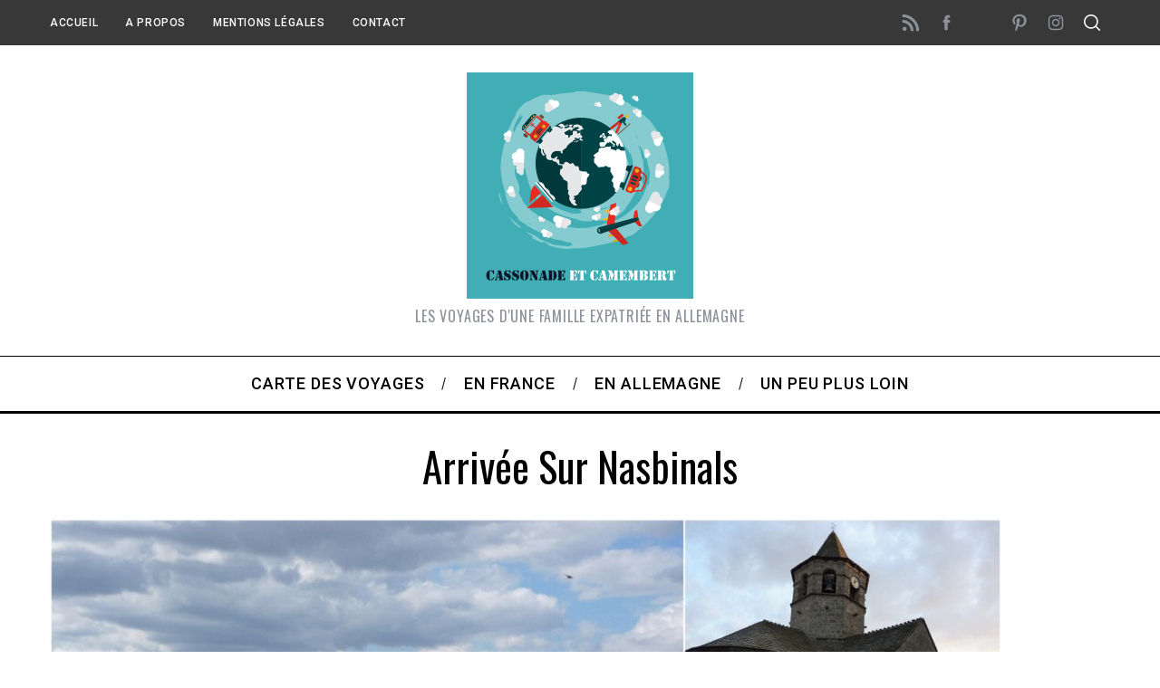

--- FILE ---
content_type: text/html; charset=UTF-8
request_url: https://www.cassonadeetcamembert.fr/2014/03/compostelle-les-grandes-steppes-de-laubrac/arrivee-sur-nasbinals/
body_size: 17116
content:
<!doctype html>
<html lang="fr-FR">
<head>
    <meta charset="UTF-8">
    <meta name="viewport" content="width=device-width, minimum-scale=1">
    <meta name="theme-color" content="#000000">
    <link rel="profile" href="http://gmpg.org/xfn/11">
    <meta name='robots' content='index, follow, max-image-preview:large, max-snippet:-1, max-video-preview:-1' />

	<!-- This site is optimized with the Yoast SEO plugin v25.1 - https://yoast.com/wordpress/plugins/seo/ -->
	<title>Arrivée sur Nasbinals - Cassonade et Camembert</title>
	<link rel="canonical" href="https://www.cassonadeetcamembert.fr/2014/03/compostelle-les-grandes-steppes-de-laubrac/arrivee-sur-nasbinals/" />
	<meta property="og:locale" content="fr_FR" />
	<meta property="og:type" content="article" />
	<meta property="og:title" content="Arrivée sur Nasbinals - Cassonade et Camembert" />
	<meta property="og:url" content="https://www.cassonadeetcamembert.fr/2014/03/compostelle-les-grandes-steppes-de-laubrac/arrivee-sur-nasbinals/" />
	<meta property="og:site_name" content="Cassonade et Camembert" />
	<meta property="article:publisher" content="http://www.facebook.com/cassonadeetcamembert/" />
	<meta property="og:image" content="https://www.cassonadeetcamembert.fr/2014/03/compostelle-les-grandes-steppes-de-laubrac/arrivee-sur-nasbinals" />
	<meta property="og:image:width" content="1200" />
	<meta property="og:image:height" content="675" />
	<meta property="og:image:type" content="image/jpeg" />
	<script type="application/ld+json" class="yoast-schema-graph">{"@context":"https://schema.org","@graph":[{"@type":"WebPage","@id":"https://www.cassonadeetcamembert.fr/2014/03/compostelle-les-grandes-steppes-de-laubrac/arrivee-sur-nasbinals/","url":"https://www.cassonadeetcamembert.fr/2014/03/compostelle-les-grandes-steppes-de-laubrac/arrivee-sur-nasbinals/","name":"Arrivée sur Nasbinals - Cassonade et Camembert","isPartOf":{"@id":"https://www.cassonadeetcamembert.fr/#website"},"primaryImageOfPage":{"@id":"https://www.cassonadeetcamembert.fr/2014/03/compostelle-les-grandes-steppes-de-laubrac/arrivee-sur-nasbinals/#primaryimage"},"image":{"@id":"https://www.cassonadeetcamembert.fr/2014/03/compostelle-les-grandes-steppes-de-laubrac/arrivee-sur-nasbinals/#primaryimage"},"thumbnailUrl":"https://www.cassonadeetcamembert.fr/wp-content/uploads/2009/09/Arrivée-sur-Nasbinals.jpg","datePublished":"2014-03-23T15:37:54+00:00","breadcrumb":{"@id":"https://www.cassonadeetcamembert.fr/2014/03/compostelle-les-grandes-steppes-de-laubrac/arrivee-sur-nasbinals/#breadcrumb"},"inLanguage":"fr-FR","potentialAction":[{"@type":"ReadAction","target":["https://www.cassonadeetcamembert.fr/2014/03/compostelle-les-grandes-steppes-de-laubrac/arrivee-sur-nasbinals/"]}]},{"@type":"ImageObject","inLanguage":"fr-FR","@id":"https://www.cassonadeetcamembert.fr/2014/03/compostelle-les-grandes-steppes-de-laubrac/arrivee-sur-nasbinals/#primaryimage","url":"https://www.cassonadeetcamembert.fr/wp-content/uploads/2009/09/Arrivée-sur-Nasbinals.jpg","contentUrl":"https://www.cassonadeetcamembert.fr/wp-content/uploads/2009/09/Arrivée-sur-Nasbinals.jpg","width":1200,"height":675},{"@type":"BreadcrumbList","@id":"https://www.cassonadeetcamembert.fr/2014/03/compostelle-les-grandes-steppes-de-laubrac/arrivee-sur-nasbinals/#breadcrumb","itemListElement":[{"@type":"ListItem","position":1,"name":"Accueil","item":"https://www.cassonadeetcamembert.fr/"},{"@type":"ListItem","position":2,"name":"Compostelle &#8211; Les grandes steppes de l&#8217;Aubrac","item":"https://www.cassonadeetcamembert.fr/2014/03/compostelle-les-grandes-steppes-de-laubrac/"},{"@type":"ListItem","position":3,"name":"Arrivée sur Nasbinals"}]},{"@type":"WebSite","@id":"https://www.cassonadeetcamembert.fr/#website","url":"https://www.cassonadeetcamembert.fr/","name":"Cassonade et Camembert","description":"Les voyages d&#039;une famille expatriée en Allemagne","publisher":{"@id":"https://www.cassonadeetcamembert.fr/#organization"},"potentialAction":[{"@type":"SearchAction","target":{"@type":"EntryPoint","urlTemplate":"https://www.cassonadeetcamembert.fr/?s={search_term_string}"},"query-input":{"@type":"PropertyValueSpecification","valueRequired":true,"valueName":"search_term_string"}}],"inLanguage":"fr-FR"},{"@type":"Organization","@id":"https://www.cassonadeetcamembert.fr/#organization","name":"Cassonade et Camembert","url":"https://www.cassonadeetcamembert.fr/","logo":{"@type":"ImageObject","inLanguage":"fr-FR","@id":"https://www.cassonadeetcamembert.fr/#/schema/logo/image/","url":"https://www.cassonadeetcamembert.fr/wp-content/uploads/2015/02/Cassonade-et-Camembert.png","contentUrl":"https://www.cassonadeetcamembert.fr/wp-content/uploads/2015/02/Cassonade-et-Camembert.png","width":250,"height":250,"caption":"Cassonade et Camembert"},"image":{"@id":"https://www.cassonadeetcamembert.fr/#/schema/logo/image/"},"sameAs":["http://www.facebook.com/cassonadeetcamembert/","http://instagram.com/cassonadeetcamembert/","https://www.pinterest.com/cassonadeetc/"]}]}</script>
	<!-- / Yoast SEO plugin. -->


<link rel='dns-prefetch' href='//fonts.googleapis.com' />
<link rel='preconnect' href='https://fonts.gstatic.com' crossorigin />
<link rel="alternate" type="application/rss+xml" title="Cassonade et Camembert &raquo; Flux" href="https://www.cassonadeetcamembert.fr/feed/" />
<link rel="alternate" type="application/rss+xml" title="Cassonade et Camembert &raquo; Flux des commentaires" href="https://www.cassonadeetcamembert.fr/comments/feed/" />
<link rel="alternate" type="application/rss+xml" title="Cassonade et Camembert &raquo; Arrivée sur Nasbinals Flux des commentaires" href="https://www.cassonadeetcamembert.fr/2014/03/compostelle-les-grandes-steppes-de-laubrac/arrivee-sur-nasbinals/feed/" />
<link rel="alternate" title="oEmbed (JSON)" type="application/json+oembed" href="https://www.cassonadeetcamembert.fr/wp-json/oembed/1.0/embed?url=https%3A%2F%2Fwww.cassonadeetcamembert.fr%2F2014%2F03%2Fcompostelle-les-grandes-steppes-de-laubrac%2Farrivee-sur-nasbinals%2F" />
<link rel="alternate" title="oEmbed (XML)" type="text/xml+oembed" href="https://www.cassonadeetcamembert.fr/wp-json/oembed/1.0/embed?url=https%3A%2F%2Fwww.cassonadeetcamembert.fr%2F2014%2F03%2Fcompostelle-les-grandes-steppes-de-laubrac%2Farrivee-sur-nasbinals%2F&#038;format=xml" />
		<!-- This site uses the Google Analytics by MonsterInsights plugin v9.11.1 - Using Analytics tracking - https://www.monsterinsights.com/ -->
							<script src="//www.googletagmanager.com/gtag/js?id=G-QNFZRNBTKQ"  data-cfasync="false" data-wpfc-render="false" type="text/javascript" async></script>
			<script data-cfasync="false" data-wpfc-render="false" type="text/javascript">
				var mi_version = '9.11.1';
				var mi_track_user = true;
				var mi_no_track_reason = '';
								var MonsterInsightsDefaultLocations = {"page_location":"https:\/\/www.cassonadeetcamembert.fr\/2014\/03\/compostelle-les-grandes-steppes-de-laubrac\/arrivee-sur-nasbinals\/"};
								if ( typeof MonsterInsightsPrivacyGuardFilter === 'function' ) {
					var MonsterInsightsLocations = (typeof MonsterInsightsExcludeQuery === 'object') ? MonsterInsightsPrivacyGuardFilter( MonsterInsightsExcludeQuery ) : MonsterInsightsPrivacyGuardFilter( MonsterInsightsDefaultLocations );
				} else {
					var MonsterInsightsLocations = (typeof MonsterInsightsExcludeQuery === 'object') ? MonsterInsightsExcludeQuery : MonsterInsightsDefaultLocations;
				}

								var disableStrs = [
										'ga-disable-G-QNFZRNBTKQ',
									];

				/* Function to detect opted out users */
				function __gtagTrackerIsOptedOut() {
					for (var index = 0; index < disableStrs.length; index++) {
						if (document.cookie.indexOf(disableStrs[index] + '=true') > -1) {
							return true;
						}
					}

					return false;
				}

				/* Disable tracking if the opt-out cookie exists. */
				if (__gtagTrackerIsOptedOut()) {
					for (var index = 0; index < disableStrs.length; index++) {
						window[disableStrs[index]] = true;
					}
				}

				/* Opt-out function */
				function __gtagTrackerOptout() {
					for (var index = 0; index < disableStrs.length; index++) {
						document.cookie = disableStrs[index] + '=true; expires=Thu, 31 Dec 2099 23:59:59 UTC; path=/';
						window[disableStrs[index]] = true;
					}
				}

				if ('undefined' === typeof gaOptout) {
					function gaOptout() {
						__gtagTrackerOptout();
					}
				}
								window.dataLayer = window.dataLayer || [];

				window.MonsterInsightsDualTracker = {
					helpers: {},
					trackers: {},
				};
				if (mi_track_user) {
					function __gtagDataLayer() {
						dataLayer.push(arguments);
					}

					function __gtagTracker(type, name, parameters) {
						if (!parameters) {
							parameters = {};
						}

						if (parameters.send_to) {
							__gtagDataLayer.apply(null, arguments);
							return;
						}

						if (type === 'event') {
														parameters.send_to = monsterinsights_frontend.v4_id;
							var hookName = name;
							if (typeof parameters['event_category'] !== 'undefined') {
								hookName = parameters['event_category'] + ':' + name;
							}

							if (typeof MonsterInsightsDualTracker.trackers[hookName] !== 'undefined') {
								MonsterInsightsDualTracker.trackers[hookName](parameters);
							} else {
								__gtagDataLayer('event', name, parameters);
							}
							
						} else {
							__gtagDataLayer.apply(null, arguments);
						}
					}

					__gtagTracker('js', new Date());
					__gtagTracker('set', {
						'developer_id.dZGIzZG': true,
											});
					if ( MonsterInsightsLocations.page_location ) {
						__gtagTracker('set', MonsterInsightsLocations);
					}
										__gtagTracker('config', 'G-QNFZRNBTKQ', {"forceSSL":"true"} );
										window.gtag = __gtagTracker;										(function () {
						/* https://developers.google.com/analytics/devguides/collection/analyticsjs/ */
						/* ga and __gaTracker compatibility shim. */
						var noopfn = function () {
							return null;
						};
						var newtracker = function () {
							return new Tracker();
						};
						var Tracker = function () {
							return null;
						};
						var p = Tracker.prototype;
						p.get = noopfn;
						p.set = noopfn;
						p.send = function () {
							var args = Array.prototype.slice.call(arguments);
							args.unshift('send');
							__gaTracker.apply(null, args);
						};
						var __gaTracker = function () {
							var len = arguments.length;
							if (len === 0) {
								return;
							}
							var f = arguments[len - 1];
							if (typeof f !== 'object' || f === null || typeof f.hitCallback !== 'function') {
								if ('send' === arguments[0]) {
									var hitConverted, hitObject = false, action;
									if ('event' === arguments[1]) {
										if ('undefined' !== typeof arguments[3]) {
											hitObject = {
												'eventAction': arguments[3],
												'eventCategory': arguments[2],
												'eventLabel': arguments[4],
												'value': arguments[5] ? arguments[5] : 1,
											}
										}
									}
									if ('pageview' === arguments[1]) {
										if ('undefined' !== typeof arguments[2]) {
											hitObject = {
												'eventAction': 'page_view',
												'page_path': arguments[2],
											}
										}
									}
									if (typeof arguments[2] === 'object') {
										hitObject = arguments[2];
									}
									if (typeof arguments[5] === 'object') {
										Object.assign(hitObject, arguments[5]);
									}
									if ('undefined' !== typeof arguments[1].hitType) {
										hitObject = arguments[1];
										if ('pageview' === hitObject.hitType) {
											hitObject.eventAction = 'page_view';
										}
									}
									if (hitObject) {
										action = 'timing' === arguments[1].hitType ? 'timing_complete' : hitObject.eventAction;
										hitConverted = mapArgs(hitObject);
										__gtagTracker('event', action, hitConverted);
									}
								}
								return;
							}

							function mapArgs(args) {
								var arg, hit = {};
								var gaMap = {
									'eventCategory': 'event_category',
									'eventAction': 'event_action',
									'eventLabel': 'event_label',
									'eventValue': 'event_value',
									'nonInteraction': 'non_interaction',
									'timingCategory': 'event_category',
									'timingVar': 'name',
									'timingValue': 'value',
									'timingLabel': 'event_label',
									'page': 'page_path',
									'location': 'page_location',
									'title': 'page_title',
									'referrer' : 'page_referrer',
								};
								for (arg in args) {
																		if (!(!args.hasOwnProperty(arg) || !gaMap.hasOwnProperty(arg))) {
										hit[gaMap[arg]] = args[arg];
									} else {
										hit[arg] = args[arg];
									}
								}
								return hit;
							}

							try {
								f.hitCallback();
							} catch (ex) {
							}
						};
						__gaTracker.create = newtracker;
						__gaTracker.getByName = newtracker;
						__gaTracker.getAll = function () {
							return [];
						};
						__gaTracker.remove = noopfn;
						__gaTracker.loaded = true;
						window['__gaTracker'] = __gaTracker;
					})();
									} else {
										console.log("");
					(function () {
						function __gtagTracker() {
							return null;
						}

						window['__gtagTracker'] = __gtagTracker;
						window['gtag'] = __gtagTracker;
					})();
									}
			</script>
							<!-- / Google Analytics by MonsterInsights -->
		<style id='wp-img-auto-sizes-contain-inline-css' type='text/css'>
img:is([sizes=auto i],[sizes^="auto," i]){contain-intrinsic-size:3000px 1500px}
/*# sourceURL=wp-img-auto-sizes-contain-inline-css */
</style>
<link rel='stylesheet' id='sbi_styles-css' href='https://www.cassonadeetcamembert.fr/wp-content/plugins/instagram-feed/css/sbi-styles.min.css?ver=6.9.0' type='text/css' media='all' />
<style id='wp-emoji-styles-inline-css' type='text/css'>

	img.wp-smiley, img.emoji {
		display: inline !important;
		border: none !important;
		box-shadow: none !important;
		height: 1em !important;
		width: 1em !important;
		margin: 0 0.07em !important;
		vertical-align: -0.1em !important;
		background: none !important;
		padding: 0 !important;
	}
/*# sourceURL=wp-emoji-styles-inline-css */
</style>
<style id='wp-block-library-inline-css' type='text/css'>
:root{--wp-block-synced-color:#7a00df;--wp-block-synced-color--rgb:122,0,223;--wp-bound-block-color:var(--wp-block-synced-color);--wp-editor-canvas-background:#ddd;--wp-admin-theme-color:#007cba;--wp-admin-theme-color--rgb:0,124,186;--wp-admin-theme-color-darker-10:#006ba1;--wp-admin-theme-color-darker-10--rgb:0,107,160.5;--wp-admin-theme-color-darker-20:#005a87;--wp-admin-theme-color-darker-20--rgb:0,90,135;--wp-admin-border-width-focus:2px}@media (min-resolution:192dpi){:root{--wp-admin-border-width-focus:1.5px}}.wp-element-button{cursor:pointer}:root .has-very-light-gray-background-color{background-color:#eee}:root .has-very-dark-gray-background-color{background-color:#313131}:root .has-very-light-gray-color{color:#eee}:root .has-very-dark-gray-color{color:#313131}:root .has-vivid-green-cyan-to-vivid-cyan-blue-gradient-background{background:linear-gradient(135deg,#00d084,#0693e3)}:root .has-purple-crush-gradient-background{background:linear-gradient(135deg,#34e2e4,#4721fb 50%,#ab1dfe)}:root .has-hazy-dawn-gradient-background{background:linear-gradient(135deg,#faaca8,#dad0ec)}:root .has-subdued-olive-gradient-background{background:linear-gradient(135deg,#fafae1,#67a671)}:root .has-atomic-cream-gradient-background{background:linear-gradient(135deg,#fdd79a,#004a59)}:root .has-nightshade-gradient-background{background:linear-gradient(135deg,#330968,#31cdcf)}:root .has-midnight-gradient-background{background:linear-gradient(135deg,#020381,#2874fc)}:root{--wp--preset--font-size--normal:16px;--wp--preset--font-size--huge:42px}.has-regular-font-size{font-size:1em}.has-larger-font-size{font-size:2.625em}.has-normal-font-size{font-size:var(--wp--preset--font-size--normal)}.has-huge-font-size{font-size:var(--wp--preset--font-size--huge)}.has-text-align-center{text-align:center}.has-text-align-left{text-align:left}.has-text-align-right{text-align:right}.has-fit-text{white-space:nowrap!important}#end-resizable-editor-section{display:none}.aligncenter{clear:both}.items-justified-left{justify-content:flex-start}.items-justified-center{justify-content:center}.items-justified-right{justify-content:flex-end}.items-justified-space-between{justify-content:space-between}.screen-reader-text{border:0;clip-path:inset(50%);height:1px;margin:-1px;overflow:hidden;padding:0;position:absolute;width:1px;word-wrap:normal!important}.screen-reader-text:focus{background-color:#ddd;clip-path:none;color:#444;display:block;font-size:1em;height:auto;left:5px;line-height:normal;padding:15px 23px 14px;text-decoration:none;top:5px;width:auto;z-index:100000}html :where(.has-border-color){border-style:solid}html :where([style*=border-top-color]){border-top-style:solid}html :where([style*=border-right-color]){border-right-style:solid}html :where([style*=border-bottom-color]){border-bottom-style:solid}html :where([style*=border-left-color]){border-left-style:solid}html :where([style*=border-width]){border-style:solid}html :where([style*=border-top-width]){border-top-style:solid}html :where([style*=border-right-width]){border-right-style:solid}html :where([style*=border-bottom-width]){border-bottom-style:solid}html :where([style*=border-left-width]){border-left-style:solid}html :where(img[class*=wp-image-]){height:auto;max-width:100%}:where(figure){margin:0 0 1em}html :where(.is-position-sticky){--wp-admin--admin-bar--position-offset:var(--wp-admin--admin-bar--height,0px)}@media screen and (max-width:600px){html :where(.is-position-sticky){--wp-admin--admin-bar--position-offset:0px}}

/*# sourceURL=wp-block-library-inline-css */
</style><style id='global-styles-inline-css' type='text/css'>
:root{--wp--preset--aspect-ratio--square: 1;--wp--preset--aspect-ratio--4-3: 4/3;--wp--preset--aspect-ratio--3-4: 3/4;--wp--preset--aspect-ratio--3-2: 3/2;--wp--preset--aspect-ratio--2-3: 2/3;--wp--preset--aspect-ratio--16-9: 16/9;--wp--preset--aspect-ratio--9-16: 9/16;--wp--preset--color--black: #000000;--wp--preset--color--cyan-bluish-gray: #abb8c3;--wp--preset--color--white: #ffffff;--wp--preset--color--pale-pink: #f78da7;--wp--preset--color--vivid-red: #cf2e2e;--wp--preset--color--luminous-vivid-orange: #ff6900;--wp--preset--color--luminous-vivid-amber: #fcb900;--wp--preset--color--light-green-cyan: #7bdcb5;--wp--preset--color--vivid-green-cyan: #00d084;--wp--preset--color--pale-cyan-blue: #8ed1fc;--wp--preset--color--vivid-cyan-blue: #0693e3;--wp--preset--color--vivid-purple: #9b51e0;--wp--preset--gradient--vivid-cyan-blue-to-vivid-purple: linear-gradient(135deg,rgb(6,147,227) 0%,rgb(155,81,224) 100%);--wp--preset--gradient--light-green-cyan-to-vivid-green-cyan: linear-gradient(135deg,rgb(122,220,180) 0%,rgb(0,208,130) 100%);--wp--preset--gradient--luminous-vivid-amber-to-luminous-vivid-orange: linear-gradient(135deg,rgb(252,185,0) 0%,rgb(255,105,0) 100%);--wp--preset--gradient--luminous-vivid-orange-to-vivid-red: linear-gradient(135deg,rgb(255,105,0) 0%,rgb(207,46,46) 100%);--wp--preset--gradient--very-light-gray-to-cyan-bluish-gray: linear-gradient(135deg,rgb(238,238,238) 0%,rgb(169,184,195) 100%);--wp--preset--gradient--cool-to-warm-spectrum: linear-gradient(135deg,rgb(74,234,220) 0%,rgb(151,120,209) 20%,rgb(207,42,186) 40%,rgb(238,44,130) 60%,rgb(251,105,98) 80%,rgb(254,248,76) 100%);--wp--preset--gradient--blush-light-purple: linear-gradient(135deg,rgb(255,206,236) 0%,rgb(152,150,240) 100%);--wp--preset--gradient--blush-bordeaux: linear-gradient(135deg,rgb(254,205,165) 0%,rgb(254,45,45) 50%,rgb(107,0,62) 100%);--wp--preset--gradient--luminous-dusk: linear-gradient(135deg,rgb(255,203,112) 0%,rgb(199,81,192) 50%,rgb(65,88,208) 100%);--wp--preset--gradient--pale-ocean: linear-gradient(135deg,rgb(255,245,203) 0%,rgb(182,227,212) 50%,rgb(51,167,181) 100%);--wp--preset--gradient--electric-grass: linear-gradient(135deg,rgb(202,248,128) 0%,rgb(113,206,126) 100%);--wp--preset--gradient--midnight: linear-gradient(135deg,rgb(2,3,129) 0%,rgb(40,116,252) 100%);--wp--preset--font-size--small: 13px;--wp--preset--font-size--medium: 20px;--wp--preset--font-size--large: 36px;--wp--preset--font-size--x-large: 42px;--wp--preset--spacing--20: 0.44rem;--wp--preset--spacing--30: 0.67rem;--wp--preset--spacing--40: 1rem;--wp--preset--spacing--50: 1.5rem;--wp--preset--spacing--60: 2.25rem;--wp--preset--spacing--70: 3.38rem;--wp--preset--spacing--80: 5.06rem;--wp--preset--shadow--natural: 6px 6px 9px rgba(0, 0, 0, 0.2);--wp--preset--shadow--deep: 12px 12px 50px rgba(0, 0, 0, 0.4);--wp--preset--shadow--sharp: 6px 6px 0px rgba(0, 0, 0, 0.2);--wp--preset--shadow--outlined: 6px 6px 0px -3px rgb(255, 255, 255), 6px 6px rgb(0, 0, 0);--wp--preset--shadow--crisp: 6px 6px 0px rgb(0, 0, 0);}:where(.is-layout-flex){gap: 0.5em;}:where(.is-layout-grid){gap: 0.5em;}body .is-layout-flex{display: flex;}.is-layout-flex{flex-wrap: wrap;align-items: center;}.is-layout-flex > :is(*, div){margin: 0;}body .is-layout-grid{display: grid;}.is-layout-grid > :is(*, div){margin: 0;}:where(.wp-block-columns.is-layout-flex){gap: 2em;}:where(.wp-block-columns.is-layout-grid){gap: 2em;}:where(.wp-block-post-template.is-layout-flex){gap: 1.25em;}:where(.wp-block-post-template.is-layout-grid){gap: 1.25em;}.has-black-color{color: var(--wp--preset--color--black) !important;}.has-cyan-bluish-gray-color{color: var(--wp--preset--color--cyan-bluish-gray) !important;}.has-white-color{color: var(--wp--preset--color--white) !important;}.has-pale-pink-color{color: var(--wp--preset--color--pale-pink) !important;}.has-vivid-red-color{color: var(--wp--preset--color--vivid-red) !important;}.has-luminous-vivid-orange-color{color: var(--wp--preset--color--luminous-vivid-orange) !important;}.has-luminous-vivid-amber-color{color: var(--wp--preset--color--luminous-vivid-amber) !important;}.has-light-green-cyan-color{color: var(--wp--preset--color--light-green-cyan) !important;}.has-vivid-green-cyan-color{color: var(--wp--preset--color--vivid-green-cyan) !important;}.has-pale-cyan-blue-color{color: var(--wp--preset--color--pale-cyan-blue) !important;}.has-vivid-cyan-blue-color{color: var(--wp--preset--color--vivid-cyan-blue) !important;}.has-vivid-purple-color{color: var(--wp--preset--color--vivid-purple) !important;}.has-black-background-color{background-color: var(--wp--preset--color--black) !important;}.has-cyan-bluish-gray-background-color{background-color: var(--wp--preset--color--cyan-bluish-gray) !important;}.has-white-background-color{background-color: var(--wp--preset--color--white) !important;}.has-pale-pink-background-color{background-color: var(--wp--preset--color--pale-pink) !important;}.has-vivid-red-background-color{background-color: var(--wp--preset--color--vivid-red) !important;}.has-luminous-vivid-orange-background-color{background-color: var(--wp--preset--color--luminous-vivid-orange) !important;}.has-luminous-vivid-amber-background-color{background-color: var(--wp--preset--color--luminous-vivid-amber) !important;}.has-light-green-cyan-background-color{background-color: var(--wp--preset--color--light-green-cyan) !important;}.has-vivid-green-cyan-background-color{background-color: var(--wp--preset--color--vivid-green-cyan) !important;}.has-pale-cyan-blue-background-color{background-color: var(--wp--preset--color--pale-cyan-blue) !important;}.has-vivid-cyan-blue-background-color{background-color: var(--wp--preset--color--vivid-cyan-blue) !important;}.has-vivid-purple-background-color{background-color: var(--wp--preset--color--vivid-purple) !important;}.has-black-border-color{border-color: var(--wp--preset--color--black) !important;}.has-cyan-bluish-gray-border-color{border-color: var(--wp--preset--color--cyan-bluish-gray) !important;}.has-white-border-color{border-color: var(--wp--preset--color--white) !important;}.has-pale-pink-border-color{border-color: var(--wp--preset--color--pale-pink) !important;}.has-vivid-red-border-color{border-color: var(--wp--preset--color--vivid-red) !important;}.has-luminous-vivid-orange-border-color{border-color: var(--wp--preset--color--luminous-vivid-orange) !important;}.has-luminous-vivid-amber-border-color{border-color: var(--wp--preset--color--luminous-vivid-amber) !important;}.has-light-green-cyan-border-color{border-color: var(--wp--preset--color--light-green-cyan) !important;}.has-vivid-green-cyan-border-color{border-color: var(--wp--preset--color--vivid-green-cyan) !important;}.has-pale-cyan-blue-border-color{border-color: var(--wp--preset--color--pale-cyan-blue) !important;}.has-vivid-cyan-blue-border-color{border-color: var(--wp--preset--color--vivid-cyan-blue) !important;}.has-vivid-purple-border-color{border-color: var(--wp--preset--color--vivid-purple) !important;}.has-vivid-cyan-blue-to-vivid-purple-gradient-background{background: var(--wp--preset--gradient--vivid-cyan-blue-to-vivid-purple) !important;}.has-light-green-cyan-to-vivid-green-cyan-gradient-background{background: var(--wp--preset--gradient--light-green-cyan-to-vivid-green-cyan) !important;}.has-luminous-vivid-amber-to-luminous-vivid-orange-gradient-background{background: var(--wp--preset--gradient--luminous-vivid-amber-to-luminous-vivid-orange) !important;}.has-luminous-vivid-orange-to-vivid-red-gradient-background{background: var(--wp--preset--gradient--luminous-vivid-orange-to-vivid-red) !important;}.has-very-light-gray-to-cyan-bluish-gray-gradient-background{background: var(--wp--preset--gradient--very-light-gray-to-cyan-bluish-gray) !important;}.has-cool-to-warm-spectrum-gradient-background{background: var(--wp--preset--gradient--cool-to-warm-spectrum) !important;}.has-blush-light-purple-gradient-background{background: var(--wp--preset--gradient--blush-light-purple) !important;}.has-blush-bordeaux-gradient-background{background: var(--wp--preset--gradient--blush-bordeaux) !important;}.has-luminous-dusk-gradient-background{background: var(--wp--preset--gradient--luminous-dusk) !important;}.has-pale-ocean-gradient-background{background: var(--wp--preset--gradient--pale-ocean) !important;}.has-electric-grass-gradient-background{background: var(--wp--preset--gradient--electric-grass) !important;}.has-midnight-gradient-background{background: var(--wp--preset--gradient--midnight) !important;}.has-small-font-size{font-size: var(--wp--preset--font-size--small) !important;}.has-medium-font-size{font-size: var(--wp--preset--font-size--medium) !important;}.has-large-font-size{font-size: var(--wp--preset--font-size--large) !important;}.has-x-large-font-size{font-size: var(--wp--preset--font-size--x-large) !important;}
/*# sourceURL=global-styles-inline-css */
</style>

<style id='classic-theme-styles-inline-css' type='text/css'>
/*! This file is auto-generated */
.wp-block-button__link{color:#fff;background-color:#32373c;border-radius:9999px;box-shadow:none;text-decoration:none;padding:calc(.667em + 2px) calc(1.333em + 2px);font-size:1.125em}.wp-block-file__button{background:#32373c;color:#fff;text-decoration:none}
/*# sourceURL=/wp-includes/css/classic-themes.min.css */
</style>
<link rel='stylesheet' id='contact-form-7-css' href='https://www.cassonadeetcamembert.fr/wp-content/plugins/contact-form-7/includes/css/styles.css?ver=6.0.6' type='text/css' media='all' />
<link rel='stylesheet' id='sc-frontend-style-css' href='https://www.cassonadeetcamembert.fr/wp-content/plugins/shortcodes-indep/css/frontend-style.css?ver=6.9' type='text/css' media='all' />
<link rel='stylesheet' id='stcr-style-css' href='https://www.cassonadeetcamembert.fr/wp-content/plugins/subscribe-to-comments-reloaded/includes/css/stcr-style.css?ver=6.9' type='text/css' media='all' />
<link rel='stylesheet' id='main-style-css' href='https://www.cassonadeetcamembert.fr/wp-content/themes/simplemag/style.css?ver=5.5' type='text/css' media='all' />
<link rel="preload" as="style" href="https://fonts.googleapis.com/css?family=Roboto:500%7COswald%7CLato&#038;display=swap&#038;ver=1619512322" /><link rel="stylesheet" href="https://fonts.googleapis.com/css?family=Roboto:500%7COswald%7CLato&#038;display=swap&#038;ver=1619512322" media="print" onload="this.media='all'"><noscript><link rel="stylesheet" href="https://fonts.googleapis.com/css?family=Roboto:500%7COswald%7CLato&#038;display=swap&#038;ver=1619512322" /></noscript><style id='simplemag-inline-css-inline-css' type='text/css'>
:root { --site-background: #fff; --site-color: #444; --hp-sections-space: 100px; } .site-header .site-branding { max-width: 250px; } .main-menu .sub-links .active-link, .main-menu .mega-menu-item:hover .item-title a, .main-menu > ul > .sub-menu-columns > .sub-menu > .sub-links > li > a { color: #ffcc0d; } .main-menu .sub-menu-two-columns > .sub-menu > .sub-links li a:after { background-color: #ffcc0d; } .main-menu .posts-loading:after { border-top-color: #ffcc0d; border-bottom-color: #ffcc0d; } .main-menu > ul > .link-arrow > a > span:after { border-color: transparent transparent #ffcc0d; } .main-menu > ul > li > .sub-menu { border-top-color: #ffcc0d; } .sidebar .widget { border-bottom-color: #000; } .footer-sidebar .widget_rss li:after, .footer-sidebar .widget_pages li:after, .footer-sidebar .widget_nav_menu li:after, .footer-sidebar .widget_categories ul li:after, .footer-sidebar .widget_recent_entries li:after, .footer-sidebar .widget_recent_comments li:after, .widget_nav_menu li:not(:last-of-type):after { background-color: #585b61; } .entry-title, .section-title { text-transform: capitalize; } @media only screen and (min-width: 960px) { .gallery-carousel__image img { height: 580px; } } .global-sliders .entry-title, .full-width-image .title, .full-width-video .title {font-size: 18px;} @media screen and (min-width: 300px) { .global-sliders .entry-title, .full-width-image .title, .full-width-video .title { font-size: calc(18px + (42 - 18) * ((100vw - 300px) / (1600 - 300))); } } @media screen and (min-width: 1600px) { .global-sliders .entry-title, .full-width-image .title, .full-width-video .title {font-size: 42px;} }.section-title .title {font-size: 22px;} @media screen and (min-width: 300px) { .section-title .title { font-size: calc(22px + (48 - 22) * ((100vw - 300px) / (1600 - 300))); } } @media screen and (min-width: 1600px) { .section-title .title {font-size: 48px;} }.page-title .entry-title {font-size: 24px;} @media screen and (min-width: 300px) { .page-title .entry-title { font-size: calc(24px + (52 - 24) * ((100vw - 300px) / (1600 - 300))); } } @media screen and (min-width: 1600px) { .page-title .entry-title {font-size: 52px;} }.entries .entry-title {font-size: 18px;} @media screen and (min-width: 300px) { .entries .entry-title { font-size: calc(18px + (24 - 18) * ((100vw - 300px) / (1600 - 300))); } } @media screen and (min-width: 1600px) { .entries .entry-title {font-size: 24px;} }
/*# sourceURL=simplemag-inline-css-inline-css */
</style>
<link rel='stylesheet' id='jquery.lightbox.min.css-css' href='https://www.cassonadeetcamembert.fr/wp-content/plugins/wp-jquery-lightbox/lightboxes/wp-jquery-lightbox/styles/lightbox.min.css?ver=2.3.4' type='text/css' media='all' />
<link rel='stylesheet' id='jqlb-overrides-css' href='https://www.cassonadeetcamembert.fr/wp-content/plugins/wp-jquery-lightbox/lightboxes/wp-jquery-lightbox/styles/overrides.css?ver=2.3.4' type='text/css' media='all' />
<style id='jqlb-overrides-inline-css' type='text/css'>

			#outerImageContainer {
				box-shadow: 0 0 4px 2px rgba(0,0,0,.2);
			}
			#imageContainer{
				padding: 6px;
			}
			#imageDataContainer {
				box-shadow: 0 4px 0 0 #fff, 0 0 4px 2px rgba(0,0,0,.1);
				z-index: 99;
			}
			#prevArrow,
			#nextArrow{
				background-color: rgba(255,255,255,.7;
				color: #000000;
			}
/*# sourceURL=jqlb-overrides-inline-css */
</style>
<script type="text/javascript" src="https://www.cassonadeetcamembert.fr/wp-content/plugins/google-analytics-for-wordpress/assets/js/frontend-gtag.min.js?ver=9.11.1" id="monsterinsights-frontend-script-js" async="async" data-wp-strategy="async"></script>
<script data-cfasync="false" data-wpfc-render="false" type="text/javascript" id='monsterinsights-frontend-script-js-extra'>/* <![CDATA[ */
var monsterinsights_frontend = {"js_events_tracking":"true","download_extensions":"doc,pdf,ppt,zip,xls,docx,pptx,xlsx","inbound_paths":"[]","home_url":"https:\/\/www.cassonadeetcamembert.fr","hash_tracking":"false","v4_id":"G-QNFZRNBTKQ"};/* ]]> */
</script>
<script type="text/javascript" src="https://www.cassonadeetcamembert.fr/wp-includes/js/jquery/jquery.min.js?ver=3.7.1" id="jquery-core-js"></script>
<script type="text/javascript" src="https://www.cassonadeetcamembert.fr/wp-includes/js/jquery/jquery-migrate.min.js?ver=3.4.1" id="jquery-migrate-js"></script>
<link rel="https://api.w.org/" href="https://www.cassonadeetcamembert.fr/wp-json/" /><link rel="alternate" title="JSON" type="application/json" href="https://www.cassonadeetcamembert.fr/wp-json/wp/v2/media/6788" /><link rel="EditURI" type="application/rsd+xml" title="RSD" href="https://www.cassonadeetcamembert.fr/xmlrpc.php?rsd" />
<meta name="generator" content="WordPress 6.9" />
<link rel='shortlink' href='https://www.cassonadeetcamembert.fr/?p=6788' />
<meta name="generator" content="Redux 4.5.7" /><style type="text/css">.recentcomments a{display:inline !important;padding:0 !important;margin:0 !important;}</style><style id="ti_option-dynamic-css" title="dynamic-css" class="redux-options-output">:root{--font_titles-font-family:Oswald;--titles_size-font-size:48px;--silder_titles_size-font-size:42px;--post_item_titles_size-font-size:24px;--single_font_size-font-size:52px;--font_text-font-family:Lato;--entry_content_font-font-size:18px;--entry_content_font-line-height:28px;--main_site_color:#ffcc0d;--secondary_site_color:#383838;--header_site_color:#ffffff;--site_top_strip_links-regular:#ffffff;--site_top_strip_links-hover:#ffcc0d;--slider_tint:#000000;--slider_tint_strength:0.1;--slider_tint_strength_hover:0.7;--footer_color:#242628;--footer_titles:#ffcc0d;--footer_text:#8c919b;--footer_links-regular:#8c919b;--footer_links-hover:#ffcc0d;}.menu, .entry-meta, .see-more, .read-more, .read-more-link, .nav-title, .related-posts-tabs li a, #submit, .copyright{font-family:Roboto;font-weight:500;font-style:normal;}.secondary-menu > ul > li{font-size:12px;}.main-menu > ul > li{font-size:18px;}.top-strip, .secondary-menu .sub-menu, .top-strip .search-form input[type="text"], .top-strip .social li ul{background-color:#383838;}.top-strip .social li a{color:#8c919b;}.main-menu{background-color:#ffffff;}.main-menu > ul > li{color:#000;}.main-menu > ul > li:hover{color:#333;}.main-menu > ul > li > a:before{background-color:#eeeeee;}.main-menu{border-top:1px solid #000;}.main-menu{border-bottom:3px solid #000;}.main-menu .sub-menu{background-color:#383838;}.main-menu .sub-menu li, .mega-menu-posts .item-title{color:#ffffff;}.main-menu .sub-menu li:hover, .mega-menu-posts .item-title:hover{color:#ffcc0d;}.sidebar{border-top:1px solid #000;border-bottom:1px solid #000;border-left:1px solid #000;border-right:1px solid #000;}.slide-dock{background-color:#ffffff;}.slide-dock__title, .slide-dock p{color:#000000;}.slide-dock .entry-meta a, .slide-dock .entry-title{color:#000000;}.footer-border-top, .footer-sidebar .widget-area:before, .footer-sidebar .widget{border-top:1px dotted #585b61;border-bottom:1px dotted #585b61;border-left:1px dotted #585b61;border-right:1px dotted #585b61;}.full-width-sidebar{background-color:#f8f8f8;}.full-width-sidebar, .full-width-sidebar a{color:#000000;}.copyright{background-color:#222222;}.copyright, .copyright a{color:#8c919b;}</style></head>

<body class="attachment wp-singular attachment-template-default single single-attachment postid-6788 attachmentid-6788 attachment-jpeg wp-embed-responsive wp-theme-simplemag simplemag-5-5 ltr top-strip-fixed layout-full">

    <section class="no-print top-strip">

        
        <div class="wrapper">

            <div id="mobile-menu-reveal" class="icon-button mobile-menu-reveal"><i class="hamburger-icon"></i></div>

            
            
        <nav class="secondary-menu" role="navigation" aria-label="Secondary Menu"><ul id="secondary_menu" class="menu"><li id="menu-item-11749" class="menu-item menu-item-type-custom menu-item-object-custom menu-item-home menu-item-11749"><a href="http://www.cassonadeetcamembert.fr/">Accueil</a></li>
<li id="menu-item-11748" class="menu-item menu-item-type-post_type menu-item-object-page menu-item-11748"><a href="https://www.cassonadeetcamembert.fr/about/">A propos</a></li>
<li id="menu-item-11775" class="menu-item menu-item-type-post_type menu-item-object-page menu-item-11775"><a href="https://www.cassonadeetcamembert.fr/mentions-legales/">Mentions légales</a></li>
<li id="menu-item-11747" class="menu-item menu-item-type-post_type menu-item-object-page menu-item-11747"><a href="https://www.cassonadeetcamembert.fr/contact/">Contact</a></li>
</ul></nav>
            
                <div class="right-side">

                    <ul class="social">
		<li><a href="#" class="social-share-link"><svg class="sm-svg-icon icon-share" width="22" height="22" aria-hidden="true" role="img" focusable="false" xmlns="http://www.w3.org/2000/svg" viewBox="0 0 1792 1792"><path d="M1792 640q0 26-19 45l-512 512q-19 19-45 19t-45-19-19-45V896H928q-98 0-175.5 6t-154 21.5-133 42.5-105.5 69.5-80 101-48.5 138.5-17.5 181q0 55 5 123 0 6 2.5 23.5t2.5 26.5q0 15-8.5 25t-23.5 10q-16 0-28-17-7-9-13-22t-13.5-30-10.5-24Q0 1286 0 1120q0-199 53-333 162-403 875-403h224V128q0-26 19-45t45-19 45 19l512 512q19 19 19 45z"></path></svg></a>
			<ul><li><a href="http://www.cassonadeetcamembert.fr/feed" class="link-feed" target="_blank"><svg class="sm-svg-icon icon-feed" width="22" height="22" aria-hidden="true" role="img" focusable="false" viewBox="0 0 24 24" version="1.1" xmlns="http://www.w3.org/2000/svg" xmlns:xlink="http://www.w3.org/1999/xlink"><path d="M2,8.667V12c5.515,0,10,4.485,10,10h3.333C15.333,14.637,9.363,8.667,2,8.667z M2,2v3.333 c9.19,0,16.667,7.477,16.667,16.667H22C22,10.955,13.045,2,2,2z M4.5,17C3.118,17,2,18.12,2,19.5S3.118,22,4.5,22S7,20.88,7,19.5 S5.882,17,4.5,17z"></path></svg></a></li><li><a href="https://www.facebook.com/cassonadeetcamembert" class="link-facebook" target="_blank"><svg class="sm-svg-icon icon-facebook" width="22" height="22" aria-hidden="true" role="img" focusable="false" viewBox="0 0 24 24" version="1.1" xmlns="http://www.w3.org/2000/svg" xmlns:xlink="http://www.w3.org/1999/xlink"><path d="M15.717 8.828h-2.848V6.96c0-.701.465-.865.792-.865h2.01V3.011L12.903 3C9.83 3 9.131 5.3 9.131 6.773v2.055H7.353v3.179h1.778V21h3.738v-8.993h2.522l.326-3.179z"/></svg></a></li><li><a href="https://plus.google.com/+CassonadeetcamembertFr" class="link-google-plus" target="_blank"></a></li><li><a href="https://www.pinterest.com/cassonadeetc/" class="link-pinterest" target="_blank"><svg class="sm-svg-icon icon-pinterest" width="22" height="22" aria-hidden="true" role="img" focusable="false" viewBox="0 0 24 24" version="1.1" xmlns="http://www.w3.org/2000/svg" xmlns:xlink="http://www.w3.org/1999/xlink"><path d="M12.289,2C6.617,2,3.606,5.648,3.606,9.622c0,1.846,1.025,4.146,2.666,4.878c0.25,0.111,0.381,0.063,0.439-0.169 c0.044-0.175,0.267-1.029,0.365-1.428c0.032-0.128,0.017-0.237-0.091-0.362C6.445,11.911,6.01,10.75,6.01,9.668 c0-2.777,2.194-5.464,5.933-5.464c3.23,0,5.49,2.108,5.49,5.122c0,3.407-1.794,5.768-4.13,5.768c-1.291,0-2.257-1.021-1.948-2.277 c0.372-1.495,1.089-3.112,1.089-4.191c0-0.967-0.542-1.775-1.663-1.775c-1.319,0-2.379,1.309-2.379,3.059 c0,1.115,0.394,1.869,0.394,1.869s-1.302,5.279-1.54,6.261c-0.405,1.666,0.053,4.368,0.094,4.604 c0.021,0.126,0.167,0.169,0.25,0.063c0.129-0.165,1.699-2.419,2.142-4.051c0.158-0.59,0.817-2.995,0.817-2.995 c0.43,0.784,1.681,1.446,3.013,1.446c3.963,0,6.822-3.494,6.822-7.833C20.394,5.112,16.849,2,12.289,2"></path></svg></a></li><li><a href="http://instagram.com/cassonadeetcamembert/" class="link-instagram" target="_blank"><svg class="sm-svg-icon icon-instagram" width="22" height="22" aria-hidden="true" role="img" focusable="false" viewBox="0 0 24 24" version="1.1" xmlns="http://www.w3.org/2000/svg" xmlns:xlink="http://www.w3.org/1999/xlink"><path d="M12,4.622c2.403,0,2.688,0.009,3.637,0.052c0.877,0.04,1.354,0.187,1.671,0.31c0.42,0.163,0.72,0.358,1.035,0.673 c0.315,0.315,0.51,0.615,0.673,1.035c0.123,0.317,0.27,0.794,0.31,1.671c0.043,0.949,0.052,1.234,0.052,3.637 s-0.009,2.688-0.052,3.637c-0.04,0.877-0.187,1.354-0.31,1.671c-0.163,0.42-0.358,0.72-0.673,1.035 c-0.315,0.315-0.615,0.51-1.035,0.673c-0.317,0.123-0.794,0.27-1.671,0.31c-0.949,0.043-1.233,0.052-3.637,0.052 s-2.688-0.009-3.637-0.052c-0.877-0.04-1.354-0.187-1.671-0.31c-0.42-0.163-0.72-0.358-1.035-0.673 c-0.315-0.315-0.51-0.615-0.673-1.035c-0.123-0.317-0.27-0.794-0.31-1.671C4.631,14.688,4.622,14.403,4.622,12 s0.009-2.688,0.052-3.637c0.04-0.877,0.187-1.354,0.31-1.671c0.163-0.42,0.358-0.72,0.673-1.035 c0.315-0.315,0.615-0.51,1.035-0.673c0.317-0.123,0.794-0.27,1.671-0.31C9.312,4.631,9.597,4.622,12,4.622 M12,3 C9.556,3,9.249,3.01,8.289,3.054C7.331,3.098,6.677,3.25,6.105,3.472C5.513,3.702,5.011,4.01,4.511,4.511 c-0.5,0.5-0.808,1.002-1.038,1.594C3.25,6.677,3.098,7.331,3.054,8.289C3.01,9.249,3,9.556,3,12c0,2.444,0.01,2.751,0.054,3.711 c0.044,0.958,0.196,1.612,0.418,2.185c0.23,0.592,0.538,1.094,1.038,1.594c0.5,0.5,1.002,0.808,1.594,1.038 c0.572,0.222,1.227,0.375,2.185,0.418C9.249,20.99,9.556,21,12,21s2.751-0.01,3.711-0.054c0.958-0.044,1.612-0.196,2.185-0.418 c0.592-0.23,1.094-0.538,1.594-1.038c0.5-0.5,0.808-1.002,1.038-1.594c0.222-0.572,0.375-1.227,0.418-2.185 C20.99,14.751,21,14.444,21,12s-0.01-2.751-0.054-3.711c-0.044-0.958-0.196-1.612-0.418-2.185c-0.23-0.592-0.538-1.094-1.038-1.594 c-0.5-0.5-1.002-0.808-1.594-1.038c-0.572-0.222-1.227-0.375-2.185-0.418C14.751,3.01,14.444,3,12,3L12,3z M12,7.378 c-2.552,0-4.622,2.069-4.622,4.622S9.448,16.622,12,16.622s4.622-2.069,4.622-4.622S14.552,7.378,12,7.378z M12,15 c-1.657,0-3-1.343-3-3s1.343-3,3-3s3,1.343,3,3S13.657,15,12,15z M16.804,6.116c-0.596,0-1.08,0.484-1.08,1.08 s0.484,1.08,1.08,1.08c0.596,0,1.08-0.484,1.08-1.08S17.401,6.116,16.804,6.116z"></path></svg></a></li>		</ul>
		</li>
	</ul>
                    <div id="search-reveal" class="icon-button search-reveal"><svg class="sm-svg-icon icon-search" width="18" height="18" aria-hidden="true" role="img" xmlns="http://www.w3.org/2000/svg" viewBox="0 0 24 24"><path d="M0 10.498c0 5.786 4.711 10.498 10.497 10.498 2.514 0 4.819-.882 6.627-2.362l8.364 8.365L27 25.489l-8.366-8.365a10.4189 10.4189 0 0 0 2.361-6.626C20.995 4.712 16.284 0 10.497 0 4.711 0 0 4.712 0 10.498zm2.099 0c0-4.65 3.748-8.398 8.398-8.398 4.651 0 8.398 3.748 8.398 8.398 0 4.651-3.747 8.398-8.398 8.398-4.65 0-8.398-3.747-8.398-8.398z"></path></svg></div>
                    
                </div>

            
        </div><!-- .wrapper -->

    </section><!-- .top-strip -->



        <header id="masthead" class="site-header" role="banner" class="clearfix">
        <div id="branding" class="anmtd">
            <div class="wrapper">
            
<div class="header-row header-default">
    <a href="https://www.cassonadeetcamembert.fr" class="site-branding" rel="home"><img class="site-logo" src="https://www.cassonadeetcamembert.fr/wp-content/uploads/2015/02/Cassonade-et-Camembert.png" alt="Cassonade et Camembert - Les voyages d&#039;une famille expatriée en Allemagne" width="250" height="250" /></a>
        <span class="tagline">Les voyages d&#039;une famille expatriée en Allemagne</span>
    </div><!-- .header-default -->            </div><!-- .wrapper -->
        </div><!-- #branding -->
    </header><!-- #masthead -->
    
    
    
        <nav class="no-print anmtd main-menu" role="navigation" aria-label="Main Menu"><ul id="main_menu" class="menu"><li id="menu-item-429" class="menu-item menu-item-type-post_type menu-item-object-page"><a href="https://www.cassonadeetcamembert.fr/carte/"><span>Carte des voyages</span></a></li>
<li id="menu-item-1584" class="menu-item menu-item-type-taxonomy menu-item-object-category menu-item-has-children"><a href="https://www.cassonadeetcamembert.fr/category/recits-de-voyages/france/"><span>En France</span></a><div class="sub-menu"><div class="sub-posts"><div class="clearfix mega-menu-container mega-menu-ajax"></div></div>
<ul class="sub-links">
	<li id="menu-item-4134" class="menu-item menu-item-type-taxonomy menu-item-object-category"><a href="https://www.cassonadeetcamembert.fr/category/recits-de-voyages/france/alsace/"><span>Alsace</span></a><div class="sub-menu"></div>
</li>
	<li id="menu-item-8113" class="menu-item menu-item-type-taxonomy menu-item-object-category"><a href="https://www.cassonadeetcamembert.fr/category/recits-de-voyages/france/aquitaine/"><span>Aquitaine</span></a><div class="sub-menu"></div>
</li>
	<li id="menu-item-6677" class="menu-item menu-item-type-taxonomy menu-item-object-category"><a href="https://www.cassonadeetcamembert.fr/category/recits-de-voyages/france/auvergne/"><span>Auvergne</span></a><div class="sub-menu"></div>
</li>
	<li id="menu-item-4171" class="menu-item menu-item-type-taxonomy menu-item-object-category"><a href="https://www.cassonadeetcamembert.fr/category/recits-de-voyages/france/bourgogne/"><span>Bourgogne</span></a><div class="sub-menu"></div>
</li>
	<li id="menu-item-9753" class="menu-item menu-item-type-taxonomy menu-item-object-category"><a href="https://www.cassonadeetcamembert.fr/category/recits-de-voyages/france/bretagne/"><span>Bretagne</span></a><div class="sub-menu"></div>
</li>
	<li id="menu-item-4291" class="menu-item menu-item-type-taxonomy menu-item-object-category"><a href="https://www.cassonadeetcamembert.fr/category/recits-de-voyages/france/centre/"><span>Centre</span></a><div class="sub-menu"></div>
</li>
	<li id="menu-item-8114" class="menu-item menu-item-type-taxonomy menu-item-object-category"><a href="https://www.cassonadeetcamembert.fr/category/recits-de-voyages/france/franche-comte/"><span>Franche-comté</span></a><div class="sub-menu"></div>
</li>
	<li id="menu-item-4346" class="menu-item menu-item-type-taxonomy menu-item-object-category"><a href="https://www.cassonadeetcamembert.fr/category/recits-de-voyages/france/ile-de-france/"><span>Ile-de-France</span></a><div class="sub-menu"></div>
</li>
	<li id="menu-item-6766" class="menu-item menu-item-type-taxonomy menu-item-object-category"><a href="https://www.cassonadeetcamembert.fr/category/recits-de-voyages/france/langudoc-roussillon/"><span>Languedoc-Roussillon</span></a><div class="sub-menu"></div>
</li>
	<li id="menu-item-4138" class="menu-item menu-item-type-taxonomy menu-item-object-category"><a href="https://www.cassonadeetcamembert.fr/category/recits-de-voyages/france/lorraine/"><span>Lorraine</span></a><div class="sub-menu"></div>
</li>
	<li id="menu-item-6802" class="menu-item menu-item-type-taxonomy menu-item-object-category"><a href="https://www.cassonadeetcamembert.fr/category/recits-de-voyages/france/midi-pyrenees/"><span>Midi-Pyrénées</span></a><div class="sub-menu"></div>
</li>
	<li id="menu-item-685" class="menu-item menu-item-type-taxonomy menu-item-object-category"><a href="https://www.cassonadeetcamembert.fr/category/recits-de-voyages/france/nord-pas-de-calais/"><span>Nord-Pas-de-Calais</span></a><div class="sub-menu"></div>
</li>
	<li id="menu-item-4323" class="menu-item menu-item-type-taxonomy menu-item-object-category"><a href="https://www.cassonadeetcamembert.fr/category/recits-de-voyages/france/normandie/"><span>Normandie</span></a><div class="sub-menu"></div>
</li>
	<li id="menu-item-687" class="menu-item menu-item-type-taxonomy menu-item-object-category"><a href="https://www.cassonadeetcamembert.fr/category/recits-de-voyages/france/pays-de-la-loire/"><span>Pays de la Loire</span></a><div class="sub-menu"></div>
</li>
	<li id="menu-item-6954" class="menu-item menu-item-type-taxonomy menu-item-object-category"><a href="https://www.cassonadeetcamembert.fr/category/recits-de-voyages/france/provence-alpes-cote-dazur/"><span>Provence-Alpes-Côte d&#8217;Azur</span></a><div class="sub-menu"></div>
</li>
	<li id="menu-item-1513" class="menu-item menu-item-type-taxonomy menu-item-object-category"><a href="https://www.cassonadeetcamembert.fr/category/recits-de-voyages/france/rhone-alpes/"><span>Rhône-Alpes</span></a><div class="sub-menu"></div>
</li>
</ul>
</div>
</li>
<li id="menu-item-1585" class="menu-item menu-item-type-taxonomy menu-item-object-category menu-item-has-children"><a href="https://www.cassonadeetcamembert.fr/category/recits-de-voyages/allemagne/"><span>En Allemagne</span></a><div class="sub-menu"><div class="sub-posts"><div class="clearfix mega-menu-container mega-menu-ajax"></div></div>
<ul class="sub-links">
	<li id="menu-item-667" class="menu-item menu-item-type-taxonomy menu-item-object-category"><a href="https://www.cassonadeetcamembert.fr/category/recits-de-voyages/allemagne/bade-wurtemberg/"><span>Bade-Wurtemberg</span></a><div class="sub-menu"></div>
</li>
	<li id="menu-item-13968" class="menu-item menu-item-type-taxonomy menu-item-object-category"><a href="https://www.cassonadeetcamembert.fr/category/recits-de-voyages/allemagne/basse-saxe/"><span>Basse-Saxe</span></a><div class="sub-menu"></div>
</li>
	<li id="menu-item-668" class="menu-item menu-item-type-taxonomy menu-item-object-category"><a href="https://www.cassonadeetcamembert.fr/category/recits-de-voyages/allemagne/baviere/"><span>Bavière</span></a><div class="sub-menu"></div>
</li>
	<li id="menu-item-6679" class="menu-item menu-item-type-taxonomy menu-item-object-category"><a href="https://www.cassonadeetcamembert.fr/category/recits-de-voyages/allemagne/hamburg/"><span>Hamburg</span></a><div class="sub-menu"></div>
</li>
	<li id="menu-item-670" class="menu-item menu-item-type-taxonomy menu-item-object-category"><a href="https://www.cassonadeetcamembert.fr/category/recits-de-voyages/allemagne/hesse/"><span>Hesse</span></a><div class="sub-menu"></div>
</li>
	<li id="menu-item-671" class="menu-item menu-item-type-taxonomy menu-item-object-category"><a href="https://www.cassonadeetcamembert.fr/category/recits-de-voyages/allemagne/rhenanie-du-nord-westphalie/"><span>Rhénanie-du-Nord-Westphalie</span></a><div class="sub-menu"></div>
</li>
	<li id="menu-item-672" class="menu-item menu-item-type-taxonomy menu-item-object-category"><a href="https://www.cassonadeetcamembert.fr/category/recits-de-voyages/allemagne/rhenanie-palatinat/"><span>Rhénanie-Palatinat</span></a><div class="sub-menu"></div>
</li>
	<li id="menu-item-673" class="menu-item menu-item-type-taxonomy menu-item-object-category"><a href="https://www.cassonadeetcamembert.fr/category/recits-de-voyages/allemagne/saxe/"><span>Saxe</span></a><div class="sub-menu"></div>
</li>
	<li id="menu-item-8491" class="menu-item menu-item-type-taxonomy menu-item-object-category"><a href="https://www.cassonadeetcamembert.fr/category/recits-de-voyages/allemagne/schleswig-holstein/"><span>Schleswig-Holstein</span></a><div class="sub-menu"></div>
</li>
</ul>
</div>
</li>
<li id="menu-item-656" class="menu-item menu-item-type-taxonomy menu-item-object-category menu-item-has-children"><a href="https://www.cassonadeetcamembert.fr/category/recits-de-voyages/un-peu-plus-loin/"><span>Un peu plus loin</span></a><div class="sub-menu"><div class="sub-posts"><div class="clearfix mega-menu-container mega-menu-ajax"></div></div>
<ul class="sub-links">
	<li id="menu-item-1514" class="menu-item menu-item-type-taxonomy menu-item-object-category"><a href="https://www.cassonadeetcamembert.fr/category/recits-de-voyages/un-peu-plus-loin/autriche/"><span>Autriche</span></a><div class="sub-menu"></div>
</li>
	<li id="menu-item-13759" class="menu-item menu-item-type-taxonomy menu-item-object-category"><a href="https://www.cassonadeetcamembert.fr/category/recits-de-voyages/un-peu-plus-loin/canada/"><span>Canada</span></a><div class="sub-menu"></div>
</li>
	<li id="menu-item-10301" class="menu-item menu-item-type-taxonomy menu-item-object-category"><a href="https://www.cassonadeetcamembert.fr/category/recits-de-voyages/un-peu-plus-loin/chine/"><span>Chine</span></a><div class="sub-menu"></div>
</li>
	<li id="menu-item-9242" class="menu-item menu-item-type-taxonomy menu-item-object-category"><a href="https://www.cassonadeetcamembert.fr/category/recits-de-voyages/un-peu-plus-loin/croatie/"><span>Croatie</span></a><div class="sub-menu"></div>
</li>
	<li id="menu-item-14193" class="menu-item menu-item-type-taxonomy menu-item-object-category"><a href="https://www.cassonadeetcamembert.fr/category/recits-de-voyages/un-peu-plus-loin/ecosse/"><span>Ecosse</span></a><div class="sub-menu"></div>
</li>
	<li id="menu-item-12332" class="menu-item menu-item-type-taxonomy menu-item-object-category"><a href="https://www.cassonadeetcamembert.fr/category/recits-de-voyages/un-peu-plus-loin/espagne/"><span>Espagne</span></a><div class="sub-menu"></div>
</li>
	<li id="menu-item-4144" class="menu-item menu-item-type-taxonomy menu-item-object-category"><a href="https://www.cassonadeetcamembert.fr/category/recits-de-voyages/un-peu-plus-loin/irlande/"><span>Irlande</span></a><div class="sub-menu"></div>
</li>
	<li id="menu-item-3975" class="menu-item menu-item-type-taxonomy menu-item-object-category"><a href="https://www.cassonadeetcamembert.fr/category/recits-de-voyages/un-peu-plus-loin/italie/"><span>Italie</span></a><div class="sub-menu"></div>
</li>
	<li id="menu-item-5046" class="menu-item menu-item-type-taxonomy menu-item-object-category"><a href="https://www.cassonadeetcamembert.fr/category/recits-de-voyages/un-peu-plus-loin/perou/"><span>Pérou</span></a><div class="sub-menu"></div>
</li>
	<li id="menu-item-8112" class="menu-item menu-item-type-taxonomy menu-item-object-category"><a href="https://www.cassonadeetcamembert.fr/category/recits-de-voyages/un-peu-plus-loin/republique-tcheque-un-peu-plus-loin/"><span>République Tchèque</span></a><div class="sub-menu"></div>
</li>
	<li id="menu-item-13528" class="menu-item menu-item-type-taxonomy menu-item-object-category"><a href="https://www.cassonadeetcamembert.fr/category/recits-de-voyages/un-peu-plus-loin/slovenie/"><span>Slovénie</span></a><div class="sub-menu"></div>
</li>
	<li id="menu-item-1518" class="menu-item menu-item-type-taxonomy menu-item-object-category"><a href="https://www.cassonadeetcamembert.fr/category/recits-de-voyages/un-peu-plus-loin/suisse/"><span>Suisse</span></a><div class="sub-menu"></div>
</li>
	<li id="menu-item-6680" class="menu-item menu-item-type-taxonomy menu-item-object-category"><a href="https://www.cassonadeetcamembert.fr/category/recits-de-voyages/un-peu-plus-loin/via-francigena/"><span>Via Francigena</span></a><div class="sub-menu"></div>
</li>
</ul>
</div>
</li>
</ul></nav>
	<section id="content" role="main" class="site-content anmtd">
    	<div class="wrapper">

            <header class="entry-header page-header">
                <div class="page-title">
					<h1 class="entry-title">Arrivée sur Nasbinals</h1>
                </div>
            </header>

			
                <article id="post-6788" class="post-6788 attachment type-attachment status-inherit hentry">

                                        <p class="attachment">
                        <a href="https://www.cassonadeetcamembert.fr/wp-content/uploads/2009/09/Arrivée-sur-Nasbinals.jpg" title="Arrivée sur Nasbinals" rel="attachment">
                            <img src="https://www.cassonadeetcamembert.fr/wp-content/uploads/2009/09/Arrivée-sur-Nasbinals-1050x591.jpg" width="1050" height="591" class="attachment-medium" alt="" />
                        </a>
                    </p>
                    
                </article>

            
        </div>
    </section><!-- #content -->


    <footer id="footer" class="no-print anmtd" role="contentinfo">

        
        


<div class="footer-sidebar ">
    <div class="wrapper">
        <div id="supplementary" class="columns col-2">
                        <div class="widget-area widget-area-1" role="complementary">
                <div id="recent-comments-3" class="widget widget_recent_comments"><h3>Commentaires récents</h3><ul id="recentcomments"><li class="recentcomments"><span class="comment-author-link">Françoise RESCHKE</span> dans <a href="https://www.cassonadeetcamembert.fr/2015/01/bec-hellouin/#comment-2436">Un coin secret de Normandie : le Bec-Hellouin</a></li><li class="recentcomments"><span class="comment-author-link">conrazier</span> dans <a href="https://www.cassonadeetcamembert.fr/2014/12/treves-vallee-moselle/#comment-2428">A la découverte de Trèves et de la vallée de la Moselle</a></li><li class="recentcomments"><span class="comment-author-link">Michel Jean</span> dans <a href="https://www.cassonadeetcamembert.fr/2015/01/plage-deauville-en-hiver/#comment-2427">La plage de Deauville en hiver</a></li><li class="recentcomments"><span class="comment-author-link">Senterre</span> dans <a href="https://www.cassonadeetcamembert.fr/2014/09/randonnee-parc-lacs-plitvice/#comment-2426">Randonnée dans le parc des lacs de Plitvice</a></li><li class="recentcomments"><span class="comment-author-link">Cassonade</span> dans <a href="https://www.cassonadeetcamembert.fr/2015/08/chutes-du-niagara-on-the-lake/#comment-2425">Les chutes du Niagara</a></li></ul></div>            </div><!-- #first .widget-area -->
            
                        <div class="widget-area widget-area-2" role="complementary">
                            </div><!-- #second .widget-area -->
            
                    </div><!-- #supplementary -->
    </div>
</div>
        <div class="copyright">
            <div class="wrapper">
                <div class="grid">
                    <div class="col-sm-12 col-md-10">
                        © Cassonade et Camembert, 2006 - 2016. Toutes les photos et textes de ce blog sont - sauf mention contraire - la propriété intellectuelle de Cassonade et Camembert et sont protégés par les droits d’auteur français et internationaux.                    </div>
                    <div class="col-sm-12 col-md-2 text-right">
                        <a href="#" class="icon-n-txt back-top">Back to top<i class="sm-chevron-up"></i></a>
                    </div>
                </div>
            </div>
        </div>

    </footer><!-- #footer -->


<div id="offcanvas" class="site-offcanvas">

    
    <div class="offcanvas-search offcanvas-panel offcanvas-panel--modal">
        <span id="offcanvas-modal-close" class="icon-button offcanvas-close"><i class="close-icon"></i></span>

        <div class="modal--search-form">
            <div class="wrapper">
                


<form role="search" method="get" class="search-form" action="https://www.cassonadeetcamembert.fr/">
    <label for="search-form-69714f24c40de">
        <span class="screen-reader-text">Search for:</span>
    </label>
    <div class="input-holder">
        <input type="search" id="search-form-69714f24c40de" class="search-field" placeholder="Type and hit Enter ..." value="" name="s" />
        <button type="submit" class="search-submit"><svg class="sm-svg-icon icon-search" width="20" height="20" aria-hidden="true" role="img" focusable="false" xmlns="http://www.w3.org/2000/svg" viewBox="0 0 24 24"><path d="M0 10.498c0 5.786 4.711 10.498 10.497 10.498 2.514 0 4.819-.882 6.627-2.362l8.364 8.365L27 25.489l-8.366-8.365a10.4189 10.4189 0 0 0 2.361-6.626C20.995 4.712 16.284 0 10.497 0 4.711 0 0 4.712 0 10.498zm2.099 0c0-4.65 3.748-8.398 8.398-8.398 4.651 0 8.398 3.748 8.398 8.398 0 4.651-3.747 8.398-8.398 8.398-4.65 0-8.398-3.747-8.398-8.398z"></path></svg><span class="screen-reader-text">Search</span></button>
    </div>
</form>            </div>
        </div>

    </div><!-- Search -->


        <div id="offcanvas-menu" class="offcanvas-menu mobilewhite offcanvas-panel offcanvas-panel--slide from-left">
        <span id="offcanvas-menu-close" class="icon-button offcanvas-close"><i class="close-icon"></i></span>

        <div class="menu-block offcanvas-main-menu__block">
        <nav class="offcanvas-main-menu" role="navigation" aria-label="Main Menu"><ul id="offcanvas-main-menu" class="menu"><li id="menu-item-429" class="menu-item menu-item-type-post_type menu-item-object-page menu-item-429"><a href="https://www.cassonadeetcamembert.fr/carte/">Carte des voyages</a></li>
<li id="menu-item-1584" class="menu-item menu-item-type-taxonomy menu-item-object-category menu-item-has-children menu-item-1584"><a href="https://www.cassonadeetcamembert.fr/category/recits-de-voyages/france/">En France</a>
<ul class="sub-menu">
	<li id="menu-item-4134" class="menu-item menu-item-type-taxonomy menu-item-object-category menu-item-4134"><a href="https://www.cassonadeetcamembert.fr/category/recits-de-voyages/france/alsace/">Alsace</a></li>
	<li id="menu-item-8113" class="menu-item menu-item-type-taxonomy menu-item-object-category menu-item-8113"><a href="https://www.cassonadeetcamembert.fr/category/recits-de-voyages/france/aquitaine/">Aquitaine</a></li>
	<li id="menu-item-6677" class="menu-item menu-item-type-taxonomy menu-item-object-category menu-item-6677"><a href="https://www.cassonadeetcamembert.fr/category/recits-de-voyages/france/auvergne/">Auvergne</a></li>
	<li id="menu-item-4171" class="menu-item menu-item-type-taxonomy menu-item-object-category menu-item-4171"><a href="https://www.cassonadeetcamembert.fr/category/recits-de-voyages/france/bourgogne/">Bourgogne</a></li>
	<li id="menu-item-9753" class="menu-item menu-item-type-taxonomy menu-item-object-category menu-item-9753"><a href="https://www.cassonadeetcamembert.fr/category/recits-de-voyages/france/bretagne/">Bretagne</a></li>
	<li id="menu-item-4291" class="menu-item menu-item-type-taxonomy menu-item-object-category menu-item-4291"><a href="https://www.cassonadeetcamembert.fr/category/recits-de-voyages/france/centre/">Centre</a></li>
	<li id="menu-item-8114" class="menu-item menu-item-type-taxonomy menu-item-object-category menu-item-8114"><a href="https://www.cassonadeetcamembert.fr/category/recits-de-voyages/france/franche-comte/">Franche-comté</a></li>
	<li id="menu-item-4346" class="menu-item menu-item-type-taxonomy menu-item-object-category menu-item-4346"><a href="https://www.cassonadeetcamembert.fr/category/recits-de-voyages/france/ile-de-france/">Ile-de-France</a></li>
	<li id="menu-item-6766" class="menu-item menu-item-type-taxonomy menu-item-object-category menu-item-6766"><a href="https://www.cassonadeetcamembert.fr/category/recits-de-voyages/france/langudoc-roussillon/">Languedoc-Roussillon</a></li>
	<li id="menu-item-4138" class="menu-item menu-item-type-taxonomy menu-item-object-category menu-item-4138"><a href="https://www.cassonadeetcamembert.fr/category/recits-de-voyages/france/lorraine/">Lorraine</a></li>
	<li id="menu-item-6802" class="menu-item menu-item-type-taxonomy menu-item-object-category menu-item-6802"><a href="https://www.cassonadeetcamembert.fr/category/recits-de-voyages/france/midi-pyrenees/">Midi-Pyrénées</a></li>
	<li id="menu-item-685" class="menu-item menu-item-type-taxonomy menu-item-object-category menu-item-685"><a href="https://www.cassonadeetcamembert.fr/category/recits-de-voyages/france/nord-pas-de-calais/">Nord-Pas-de-Calais</a></li>
	<li id="menu-item-4323" class="menu-item menu-item-type-taxonomy menu-item-object-category menu-item-4323"><a href="https://www.cassonadeetcamembert.fr/category/recits-de-voyages/france/normandie/">Normandie</a></li>
	<li id="menu-item-687" class="menu-item menu-item-type-taxonomy menu-item-object-category menu-item-687"><a href="https://www.cassonadeetcamembert.fr/category/recits-de-voyages/france/pays-de-la-loire/">Pays de la Loire</a></li>
	<li id="menu-item-6954" class="menu-item menu-item-type-taxonomy menu-item-object-category menu-item-6954"><a href="https://www.cassonadeetcamembert.fr/category/recits-de-voyages/france/provence-alpes-cote-dazur/">Provence-Alpes-Côte d&#8217;Azur</a></li>
	<li id="menu-item-1513" class="menu-item menu-item-type-taxonomy menu-item-object-category menu-item-1513"><a href="https://www.cassonadeetcamembert.fr/category/recits-de-voyages/france/rhone-alpes/">Rhône-Alpes</a></li>
</ul>
</li>
<li id="menu-item-1585" class="menu-item menu-item-type-taxonomy menu-item-object-category menu-item-has-children menu-item-1585"><a href="https://www.cassonadeetcamembert.fr/category/recits-de-voyages/allemagne/">En Allemagne</a>
<ul class="sub-menu">
	<li id="menu-item-667" class="menu-item menu-item-type-taxonomy menu-item-object-category menu-item-667"><a href="https://www.cassonadeetcamembert.fr/category/recits-de-voyages/allemagne/bade-wurtemberg/">Bade-Wurtemberg</a></li>
	<li id="menu-item-13968" class="menu-item menu-item-type-taxonomy menu-item-object-category menu-item-13968"><a href="https://www.cassonadeetcamembert.fr/category/recits-de-voyages/allemagne/basse-saxe/">Basse-Saxe</a></li>
	<li id="menu-item-668" class="menu-item menu-item-type-taxonomy menu-item-object-category menu-item-668"><a href="https://www.cassonadeetcamembert.fr/category/recits-de-voyages/allemagne/baviere/">Bavière</a></li>
	<li id="menu-item-6679" class="menu-item menu-item-type-taxonomy menu-item-object-category menu-item-6679"><a href="https://www.cassonadeetcamembert.fr/category/recits-de-voyages/allemagne/hamburg/">Hamburg</a></li>
	<li id="menu-item-670" class="menu-item menu-item-type-taxonomy menu-item-object-category menu-item-670"><a href="https://www.cassonadeetcamembert.fr/category/recits-de-voyages/allemagne/hesse/">Hesse</a></li>
	<li id="menu-item-671" class="menu-item menu-item-type-taxonomy menu-item-object-category menu-item-671"><a href="https://www.cassonadeetcamembert.fr/category/recits-de-voyages/allemagne/rhenanie-du-nord-westphalie/">Rhénanie-du-Nord-Westphalie</a></li>
	<li id="menu-item-672" class="menu-item menu-item-type-taxonomy menu-item-object-category menu-item-672"><a href="https://www.cassonadeetcamembert.fr/category/recits-de-voyages/allemagne/rhenanie-palatinat/">Rhénanie-Palatinat</a></li>
	<li id="menu-item-673" class="menu-item menu-item-type-taxonomy menu-item-object-category menu-item-673"><a href="https://www.cassonadeetcamembert.fr/category/recits-de-voyages/allemagne/saxe/">Saxe</a></li>
	<li id="menu-item-8491" class="menu-item menu-item-type-taxonomy menu-item-object-category menu-item-8491"><a href="https://www.cassonadeetcamembert.fr/category/recits-de-voyages/allemagne/schleswig-holstein/">Schleswig-Holstein</a></li>
</ul>
</li>
<li id="menu-item-656" class="menu-item menu-item-type-taxonomy menu-item-object-category menu-item-has-children menu-item-656"><a href="https://www.cassonadeetcamembert.fr/category/recits-de-voyages/un-peu-plus-loin/">Un peu plus loin</a>
<ul class="sub-menu">
	<li id="menu-item-1514" class="menu-item menu-item-type-taxonomy menu-item-object-category menu-item-1514"><a href="https://www.cassonadeetcamembert.fr/category/recits-de-voyages/un-peu-plus-loin/autriche/">Autriche</a></li>
	<li id="menu-item-13759" class="menu-item menu-item-type-taxonomy menu-item-object-category menu-item-13759"><a href="https://www.cassonadeetcamembert.fr/category/recits-de-voyages/un-peu-plus-loin/canada/">Canada</a></li>
	<li id="menu-item-10301" class="menu-item menu-item-type-taxonomy menu-item-object-category menu-item-10301"><a href="https://www.cassonadeetcamembert.fr/category/recits-de-voyages/un-peu-plus-loin/chine/">Chine</a></li>
	<li id="menu-item-9242" class="menu-item menu-item-type-taxonomy menu-item-object-category menu-item-9242"><a href="https://www.cassonadeetcamembert.fr/category/recits-de-voyages/un-peu-plus-loin/croatie/">Croatie</a></li>
	<li id="menu-item-14193" class="menu-item menu-item-type-taxonomy menu-item-object-category menu-item-14193"><a href="https://www.cassonadeetcamembert.fr/category/recits-de-voyages/un-peu-plus-loin/ecosse/">Ecosse</a></li>
	<li id="menu-item-12332" class="menu-item menu-item-type-taxonomy menu-item-object-category menu-item-12332"><a href="https://www.cassonadeetcamembert.fr/category/recits-de-voyages/un-peu-plus-loin/espagne/">Espagne</a></li>
	<li id="menu-item-4144" class="menu-item menu-item-type-taxonomy menu-item-object-category menu-item-4144"><a href="https://www.cassonadeetcamembert.fr/category/recits-de-voyages/un-peu-plus-loin/irlande/">Irlande</a></li>
	<li id="menu-item-3975" class="menu-item menu-item-type-taxonomy menu-item-object-category menu-item-3975"><a href="https://www.cassonadeetcamembert.fr/category/recits-de-voyages/un-peu-plus-loin/italie/">Italie</a></li>
	<li id="menu-item-5046" class="menu-item menu-item-type-taxonomy menu-item-object-category menu-item-5046"><a href="https://www.cassonadeetcamembert.fr/category/recits-de-voyages/un-peu-plus-loin/perou/">Pérou</a></li>
	<li id="menu-item-8112" class="menu-item menu-item-type-taxonomy menu-item-object-category menu-item-8112"><a href="https://www.cassonadeetcamembert.fr/category/recits-de-voyages/un-peu-plus-loin/republique-tcheque-un-peu-plus-loin/">République Tchèque</a></li>
	<li id="menu-item-13528" class="menu-item menu-item-type-taxonomy menu-item-object-category menu-item-13528"><a href="https://www.cassonadeetcamembert.fr/category/recits-de-voyages/un-peu-plus-loin/slovenie/">Slovénie</a></li>
	<li id="menu-item-1518" class="menu-item menu-item-type-taxonomy menu-item-object-category menu-item-1518"><a href="https://www.cassonadeetcamembert.fr/category/recits-de-voyages/un-peu-plus-loin/suisse/">Suisse</a></li>
	<li id="menu-item-6680" class="menu-item menu-item-type-taxonomy menu-item-object-category menu-item-6680"><a href="https://www.cassonadeetcamembert.fr/category/recits-de-voyages/un-peu-plus-loin/via-francigena/">Via Francigena</a></li>
</ul>
</li>
</ul></nav></div>
        <div class="menu-block offcanvas-secondary-menu__block">
        <nav class="offcanvas-secondary-menu" role="navigation" aria-label="Secondary Menu"><ul id="offcanvas-secondary-menu" class="menu"><li class="menu-item menu-item-type-custom menu-item-object-custom menu-item-home menu-item-11749"><a href="http://www.cassonadeetcamembert.fr/">Accueil</a></li>
<li class="menu-item menu-item-type-post_type menu-item-object-page menu-item-11748"><a href="https://www.cassonadeetcamembert.fr/about/">A propos</a></li>
<li class="menu-item menu-item-type-post_type menu-item-object-page menu-item-11775"><a href="https://www.cassonadeetcamembert.fr/mentions-legales/">Mentions légales</a></li>
<li class="menu-item menu-item-type-post_type menu-item-object-page menu-item-11747"><a href="https://www.cassonadeetcamembert.fr/contact/">Contact</a></li>
</ul></nav></div>
    </div><!-- Mobile Menu -->

</div><!-- #offcanvas -->

<script type="speculationrules">
{"prefetch":[{"source":"document","where":{"and":[{"href_matches":"/*"},{"not":{"href_matches":["/wp-*.php","/wp-admin/*","/wp-content/uploads/*","/wp-content/*","/wp-content/plugins/*","/wp-content/themes/simplemag/*","/*\\?(.+)"]}},{"not":{"selector_matches":"a[rel~=\"nofollow\"]"}},{"not":{"selector_matches":".no-prefetch, .no-prefetch a"}}]},"eagerness":"conservative"}]}
</script>
<!-- Instagram Feed JS -->
<script type="text/javascript">
var sbiajaxurl = "https://www.cassonadeetcamembert.fr/wp-admin/admin-ajax.php";
</script>
<script type="text/javascript" src="https://www.cassonadeetcamembert.fr/wp-includes/js/dist/hooks.min.js?ver=dd5603f07f9220ed27f1" id="wp-hooks-js"></script>
<script type="text/javascript" src="https://www.cassonadeetcamembert.fr/wp-includes/js/dist/i18n.min.js?ver=c26c3dc7bed366793375" id="wp-i18n-js"></script>
<script type="text/javascript" id="wp-i18n-js-after">
/* <![CDATA[ */
wp.i18n.setLocaleData( { 'text direction\u0004ltr': [ 'ltr' ] } );
//# sourceURL=wp-i18n-js-after
/* ]]> */
</script>
<script type="text/javascript" src="https://www.cassonadeetcamembert.fr/wp-content/plugins/contact-form-7/includes/swv/js/index.js?ver=6.0.6" id="swv-js"></script>
<script type="text/javascript" id="contact-form-7-js-translations">
/* <![CDATA[ */
( function( domain, translations ) {
	var localeData = translations.locale_data[ domain ] || translations.locale_data.messages;
	localeData[""].domain = domain;
	wp.i18n.setLocaleData( localeData, domain );
} )( "contact-form-7", {"translation-revision-date":"2025-02-06 12:02:14+0000","generator":"GlotPress\/4.0.1","domain":"messages","locale_data":{"messages":{"":{"domain":"messages","plural-forms":"nplurals=2; plural=n > 1;","lang":"fr"},"This contact form is placed in the wrong place.":["Ce formulaire de contact est plac\u00e9 dans un mauvais endroit."],"Error:":["Erreur\u00a0:"]}},"comment":{"reference":"includes\/js\/index.js"}} );
//# sourceURL=contact-form-7-js-translations
/* ]]> */
</script>
<script type="text/javascript" id="contact-form-7-js-before">
/* <![CDATA[ */
var wpcf7 = {
    "api": {
        "root": "https:\/\/www.cassonadeetcamembert.fr\/wp-json\/",
        "namespace": "contact-form-7\/v1"
    },
    "cached": 1
};
//# sourceURL=contact-form-7-js-before
/* ]]> */
</script>
<script type="text/javascript" src="https://www.cassonadeetcamembert.fr/wp-content/plugins/contact-form-7/includes/js/index.js?ver=6.0.6" id="contact-form-7-js"></script>
<script type="text/javascript" src="https://www.cassonadeetcamembert.fr/wp-includes/js/comment-reply.min.js?ver=6.9" id="comment-reply-js" async="async" data-wp-strategy="async" fetchpriority="low"></script>
<script type="text/javascript" src="https://www.cassonadeetcamembert.fr/wp-content/themes/simplemag/js/ti-main.js?ver=5.5" id="ti-main-js"></script>
<script type="text/javascript" id="ti_async_script-js-extra">
/* <![CDATA[ */
var ti_async = {"ti_nonce":"3aeff8fe1d","ti_ajax_url":"https://www.cassonadeetcamembert.fr/wp-admin/admin-ajax.php"};
//# sourceURL=ti_async_script-js-extra
/* ]]> */
</script>
<script type="text/javascript" src="https://www.cassonadeetcamembert.fr/wp-content/themes/simplemag/js/async.js?ver=1.0" id="ti_async_script-js"></script>
<script type="text/javascript" src="https://www.cassonadeetcamembert.fr/wp-content/plugins/wp-jquery-lightbox/lightboxes/wp-jquery-lightbox/vendor/jquery.touchwipe.min.js?ver=2.3.4" id="wp-jquery-lightbox-swipe-js"></script>
<script type="text/javascript" src="https://www.cassonadeetcamembert.fr/wp-content/plugins/wp-jquery-lightbox/inc/purify.min.js?ver=2.3.4" id="wp-jquery-lightbox-purify-js"></script>
<script type="text/javascript" src="https://www.cassonadeetcamembert.fr/wp-content/plugins/wp-jquery-lightbox/lightboxes/wp-jquery-lightbox/vendor/panzoom.min.js?ver=2.3.4" id="wp-jquery-lightbox-panzoom-js"></script>
<script type="text/javascript" id="wp-jquery-lightbox-js-extra">
/* <![CDATA[ */
var JQLBSettings = {"showTitle":"1","useAltForTitle":"1","showCaption":"1","showNumbers":"1","fitToScreen":"1","resizeSpeed":"50","showDownload":"1","navbarOnTop":"1","marginSize":"0","mobileMarginSize":"10","slideshowSpeed":"4000","allowPinchZoom":"1","borderSize":"6","borderColor":"#ffffff","overlayColor":"#ffffff","overlayOpacity":"0.7","newNavStyle":"1","fixedNav":"1","showInfoBar":"1","prevLinkTitle":"Image pr\u00e9c\u00e9dente","nextLinkTitle":"Image suivante","closeTitle":"fermer la galerie","image":"Image ","of":" sur ","download":"T\u00e9l\u00e9charger","pause":"(Pause Slideshow)","play":"(Play Slideshow)"};
//# sourceURL=wp-jquery-lightbox-js-extra
/* ]]> */
</script>
<script type="text/javascript" src="https://www.cassonadeetcamembert.fr/wp-content/plugins/wp-jquery-lightbox/lightboxes/wp-jquery-lightbox/jquery.lightbox.js?ver=2.3.4" id="wp-jquery-lightbox-js"></script>
<script id="wp-emoji-settings" type="application/json">
{"baseUrl":"https://s.w.org/images/core/emoji/17.0.2/72x72/","ext":".png","svgUrl":"https://s.w.org/images/core/emoji/17.0.2/svg/","svgExt":".svg","source":{"concatemoji":"https://www.cassonadeetcamembert.fr/wp-includes/js/wp-emoji-release.min.js?ver=6.9"}}
</script>
<script type="module">
/* <![CDATA[ */
/*! This file is auto-generated */
const a=JSON.parse(document.getElementById("wp-emoji-settings").textContent),o=(window._wpemojiSettings=a,"wpEmojiSettingsSupports"),s=["flag","emoji"];function i(e){try{var t={supportTests:e,timestamp:(new Date).valueOf()};sessionStorage.setItem(o,JSON.stringify(t))}catch(e){}}function c(e,t,n){e.clearRect(0,0,e.canvas.width,e.canvas.height),e.fillText(t,0,0);t=new Uint32Array(e.getImageData(0,0,e.canvas.width,e.canvas.height).data);e.clearRect(0,0,e.canvas.width,e.canvas.height),e.fillText(n,0,0);const a=new Uint32Array(e.getImageData(0,0,e.canvas.width,e.canvas.height).data);return t.every((e,t)=>e===a[t])}function p(e,t){e.clearRect(0,0,e.canvas.width,e.canvas.height),e.fillText(t,0,0);var n=e.getImageData(16,16,1,1);for(let e=0;e<n.data.length;e++)if(0!==n.data[e])return!1;return!0}function u(e,t,n,a){switch(t){case"flag":return n(e,"\ud83c\udff3\ufe0f\u200d\u26a7\ufe0f","\ud83c\udff3\ufe0f\u200b\u26a7\ufe0f")?!1:!n(e,"\ud83c\udde8\ud83c\uddf6","\ud83c\udde8\u200b\ud83c\uddf6")&&!n(e,"\ud83c\udff4\udb40\udc67\udb40\udc62\udb40\udc65\udb40\udc6e\udb40\udc67\udb40\udc7f","\ud83c\udff4\u200b\udb40\udc67\u200b\udb40\udc62\u200b\udb40\udc65\u200b\udb40\udc6e\u200b\udb40\udc67\u200b\udb40\udc7f");case"emoji":return!a(e,"\ud83e\u1fac8")}return!1}function f(e,t,n,a){let r;const o=(r="undefined"!=typeof WorkerGlobalScope&&self instanceof WorkerGlobalScope?new OffscreenCanvas(300,150):document.createElement("canvas")).getContext("2d",{willReadFrequently:!0}),s=(o.textBaseline="top",o.font="600 32px Arial",{});return e.forEach(e=>{s[e]=t(o,e,n,a)}),s}function r(e){var t=document.createElement("script");t.src=e,t.defer=!0,document.head.appendChild(t)}a.supports={everything:!0,everythingExceptFlag:!0},new Promise(t=>{let n=function(){try{var e=JSON.parse(sessionStorage.getItem(o));if("object"==typeof e&&"number"==typeof e.timestamp&&(new Date).valueOf()<e.timestamp+604800&&"object"==typeof e.supportTests)return e.supportTests}catch(e){}return null}();if(!n){if("undefined"!=typeof Worker&&"undefined"!=typeof OffscreenCanvas&&"undefined"!=typeof URL&&URL.createObjectURL&&"undefined"!=typeof Blob)try{var e="postMessage("+f.toString()+"("+[JSON.stringify(s),u.toString(),c.toString(),p.toString()].join(",")+"));",a=new Blob([e],{type:"text/javascript"});const r=new Worker(URL.createObjectURL(a),{name:"wpTestEmojiSupports"});return void(r.onmessage=e=>{i(n=e.data),r.terminate(),t(n)})}catch(e){}i(n=f(s,u,c,p))}t(n)}).then(e=>{for(const n in e)a.supports[n]=e[n],a.supports.everything=a.supports.everything&&a.supports[n],"flag"!==n&&(a.supports.everythingExceptFlag=a.supports.everythingExceptFlag&&a.supports[n]);var t;a.supports.everythingExceptFlag=a.supports.everythingExceptFlag&&!a.supports.flag,a.supports.everything||((t=a.source||{}).concatemoji?r(t.concatemoji):t.wpemoji&&t.twemoji&&(r(t.twemoji),r(t.wpemoji)))});
//# sourceURL=https://www.cassonadeetcamembert.fr/wp-includes/js/wp-emoji-loader.min.js
/* ]]> */
</script>
</body>
</html>